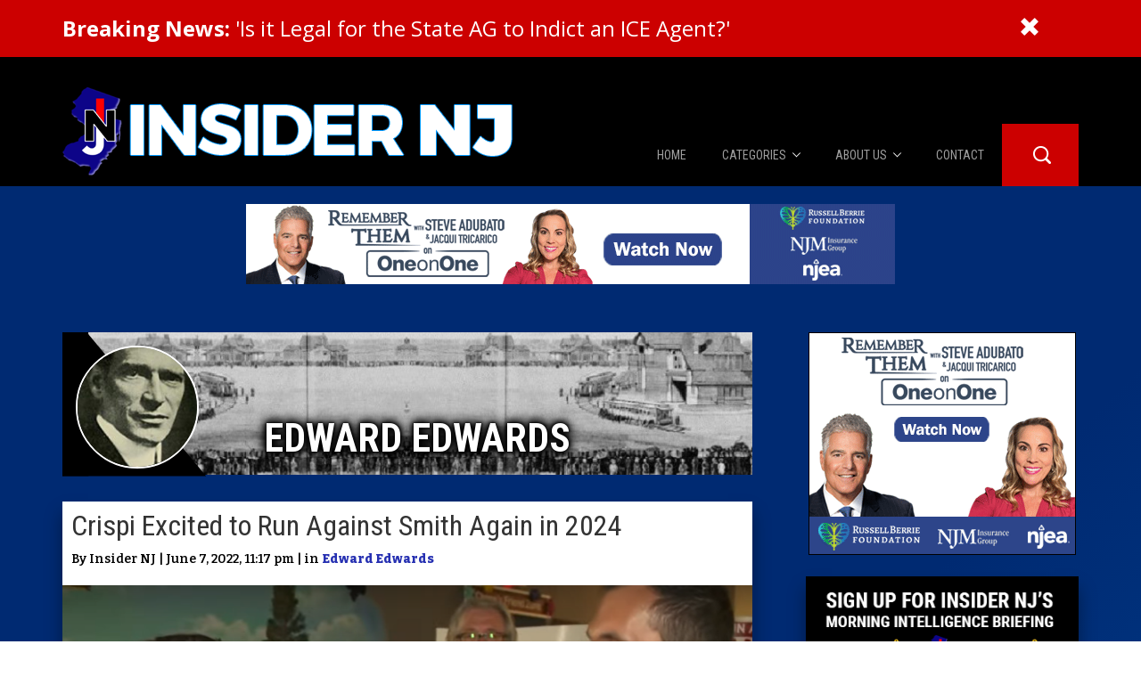

--- FILE ---
content_type: text/html; charset=UTF-8
request_url: https://www.insidernj.com/crispi-excited-run-against-smith-again-in-2024/
body_size: 14992
content:
<!DOCTYPE html>
<html lang="en-US">
<head>
    <meta charset="UTF-8">
    <meta http-equiv="X-UA-Compatible" content="IE=edge">
    <meta name="viewport" content="width=device-width, initial-scale=1">
    <!-- Google Tag Manager -->
    <script>(function(w,d,s,l,i){w[l]=w[l]||[];w[l].push({'gtm.start':
    new Date().getTime(),event:'gtm.js'});var f=d.getElementsByTagName(s)[0],
    j=d.createElement(s),dl=l!='dataLayer'?'&l='+l:'';j.async=true;j.src=
    'https://www.googletagmanager.com/gtm.js?id='+i+dl;f.parentNode.insertBefore(j,f);
    })(window,document,'script','dataLayer','GTM-57L62RH8');</script>
    <!-- End Google Tag Manager -->
    <meta name='robots' content='index, follow, max-image-preview:large, max-snippet:-1, max-video-preview:-1' />

	<!-- This site is optimized with the Yoast SEO plugin v18.2 - https://yoast.com/wordpress/plugins/seo/ -->
	<title>Crispi Excited to Run Against Smith Again in 2024 - Insider NJ</title>
	<link rel="canonical" href="https://www.insidernj.com/crispi-excited-run-against-smith-again-in-2024/" />
	<meta property="og:locale" content="en_US" />
	<meta property="og:type" content="article" />
	<meta property="og:title" content="Crispi Excited to Run Against Smith Again in 2024 - Insider NJ" />
	<meta property="og:description" content="Defeated America First candidate Mike Cripsi this evening told NJ Spotlight News that if he gets started earlier next time, he will beat incumbent U.S. Rep. Chris Smith (R-4). &#8220;We started a campaign from scratch,&#8221; Crispi told NJ Spotlight News. &#8220;He a million dollars, we had $100K. He got 50 we got 30. If we[...]" />
	<meta property="og:url" content="https://www.insidernj.com/crispi-excited-run-against-smith-again-in-2024/" />
	<meta property="og:site_name" content="Insider NJ" />
	<meta property="article:published_time" content="2022-06-08T03:17:35+00:00" />
	<meta property="og:image" content="https://www.insidernj.com/wp-content/uploads/2022/06/crispi.png" />
	<meta property="og:image:width" content="949" />
	<meta property="og:image:height" content="512" />
	<meta property="og:image:type" content="image/png" />
	<meta name="twitter:card" content="summary" />
	<meta name="twitter:label1" content="Written by" />
	<meta name="twitter:data1" content="Insider NJ" />
	<meta name="twitter:label2" content="Est. reading time" />
	<meta name="twitter:data2" content="1 minute" />
	<script type="application/ld+json" class="yoast-schema-graph">{"@context":"https://schema.org","@graph":[{"@type":"Organization","@id":"https://www.insidernj.com/#organization","name":"Insider NJ","url":"https://www.insidernj.com/","sameAs":[],"logo":{"@type":"ImageObject","@id":"https://www.insidernj.com/#logo","inLanguage":"en-US","url":"https://www.insidernj.com/wp-content/uploads/2017/03/INJ-LOGO.png","contentUrl":"https://www.insidernj.com/wp-content/uploads/2017/03/INJ-LOGO.png","width":460,"height":460,"caption":"Insider NJ"},"image":{"@id":"https://www.insidernj.com/#logo"}},{"@type":"WebSite","@id":"https://www.insidernj.com/#website","url":"https://www.insidernj.com/","name":"Insider NJ","description":"News for Political Insiders in New Jersey","publisher":{"@id":"https://www.insidernj.com/#organization"},"potentialAction":[{"@type":"SearchAction","target":{"@type":"EntryPoint","urlTemplate":"https://www.insidernj.com/?s={search_term_string}"},"query-input":"required name=search_term_string"}],"inLanguage":"en-US"},{"@type":"ImageObject","@id":"https://www.insidernj.com/crispi-excited-run-against-smith-again-in-2024/#primaryimage","inLanguage":"en-US","url":"https://www.insidernj.com/wp-content/uploads/2022/06/crispi.png","contentUrl":"https://www.insidernj.com/wp-content/uploads/2022/06/crispi.png","width":949,"height":512,"caption":"Crispi"},{"@type":"WebPage","@id":"https://www.insidernj.com/crispi-excited-run-against-smith-again-in-2024/#webpage","url":"https://www.insidernj.com/crispi-excited-run-against-smith-again-in-2024/","name":"Crispi Excited to Run Against Smith Again in 2024 - Insider NJ","isPartOf":{"@id":"https://www.insidernj.com/#website"},"primaryImageOfPage":{"@id":"https://www.insidernj.com/crispi-excited-run-against-smith-again-in-2024/#primaryimage"},"datePublished":"2022-06-08T03:17:35+00:00","dateModified":"2022-06-08T03:17:35+00:00","breadcrumb":{"@id":"https://www.insidernj.com/crispi-excited-run-against-smith-again-in-2024/#breadcrumb"},"inLanguage":"en-US","potentialAction":[{"@type":"ReadAction","target":["https://www.insidernj.com/crispi-excited-run-against-smith-again-in-2024/"]}]},{"@type":"BreadcrumbList","@id":"https://www.insidernj.com/crispi-excited-run-against-smith-again-in-2024/#breadcrumb","itemListElement":[{"@type":"ListItem","position":1,"name":"Home","item":"https://www.insidernj.com/"},{"@type":"ListItem","position":2,"name":"Crispi Excited to Run Against Smith Again in 2024"}]},{"@type":"Article","@id":"https://www.insidernj.com/crispi-excited-run-against-smith-again-in-2024/#article","isPartOf":{"@id":"https://www.insidernj.com/crispi-excited-run-against-smith-again-in-2024/#webpage"},"author":{"@id":"https://www.insidernj.com/#/schema/person/cc59a2a0965688193f8e72d985ba92e8"},"headline":"Crispi Excited to Run Against Smith Again in 2024","datePublished":"2022-06-08T03:17:35+00:00","dateModified":"2022-06-08T03:17:35+00:00","mainEntityOfPage":{"@id":"https://www.insidernj.com/crispi-excited-run-against-smith-again-in-2024/#webpage"},"wordCount":100,"commentCount":1,"publisher":{"@id":"https://www.insidernj.com/#organization"},"image":{"@id":"https://www.insidernj.com/crispi-excited-run-against-smith-again-in-2024/#primaryimage"},"thumbnailUrl":"https://www.insidernj.com/wp-content/uploads/2022/06/crispi.png","keywords":["Chris Smith","Mike Crispi"],"articleSection":["Edward Edwards"],"inLanguage":"en-US","potentialAction":[{"@type":"CommentAction","name":"Comment","target":["https://www.insidernj.com/crispi-excited-run-against-smith-again-in-2024/#respond"]}]},{"@type":"Person","@id":"https://www.insidernj.com/#/schema/person/cc59a2a0965688193f8e72d985ba92e8","name":"Insider NJ","image":{"@type":"ImageObject","@id":"https://www.insidernj.com/#personlogo","inLanguage":"en-US","url":"https://secure.gravatar.com/avatar/8eb1fffd42c1ac541976684c412f1cf3?s=96&d=mm&r=g","contentUrl":"https://secure.gravatar.com/avatar/8eb1fffd42c1ac541976684c412f1cf3?s=96&d=mm&r=g","caption":"Insider NJ"},"url":"https://www.insidernj.com/author/insideradmin/"}]}</script>
	<!-- / Yoast SEO plugin. -->


<link rel='dns-prefetch' href='//fonts.googleapis.com' />
<link rel='dns-prefetch' href='//s.w.org' />
<link rel='dns-prefetch' href='//m9m6e2w5.stackpathcdn.com' />
<link rel='dns-prefetch' href='//cdn.shareaholic.net' />
<link rel='dns-prefetch' href='//www.shareaholic.net' />
<link rel='dns-prefetch' href='//analytics.shareaholic.com' />
<link rel='dns-prefetch' href='//recs.shareaholic.com' />
<link rel='dns-prefetch' href='//partner.shareaholic.com' />
<!-- Shareaholic - https://www.shareaholic.com -->
<link rel='preload' href='//cdn.shareaholic.net/assets/pub/shareaholic.js' as='script'/>
<script data-no-minify='1' data-cfasync='false'>
_SHR_SETTINGS = {"endpoints":{"local_recs_url":"https:\/\/www.insidernj.com\/wp-admin\/admin-ajax.php?action=shareaholic_permalink_related","ajax_url":"https:\/\/www.insidernj.com\/wp-admin\/admin-ajax.php"},"site_id":"2892ad712f59bc10f0cb4a8109b187ab","url_components":{"year":"2022","monthnum":"06","day":"07","hour":"23","minute":"17","second":"35","post_id":"136081","postname":"crispi-excited-run-against-smith-again-in-2024","category":"edward-edwards"}};
</script>
<script data-no-minify='1' data-cfasync='false' src='//cdn.shareaholic.net/assets/pub/shareaholic.js' data-shr-siteid='2892ad712f59bc10f0cb4a8109b187ab' async ></script>

<!-- Shareaholic Content Tags -->
<meta name='shareaholic:site_name' content='Insider NJ' />
<meta name='shareaholic:language' content='en-US' />
<meta name='shareaholic:url' content='https://www.insidernj.com/crispi-excited-run-against-smith-again-in-2024/' />
<meta name='shareaholic:keywords' content='tag:chris smith, tag:mike crispi, tag:crispi, cat:edward edwards, type:post' />
<meta name='shareaholic:article_published_time' content='2022-06-07T23:17:35-04:00' />
<meta name='shareaholic:article_modified_time' content='2022-06-07T23:17:35-04:00' />
<meta name='shareaholic:shareable_page' content='true' />
<meta name='shareaholic:article_author_name' content='Insider NJ' />
<meta name='shareaholic:site_id' content='2892ad712f59bc10f0cb4a8109b187ab' />
<meta name='shareaholic:wp_version' content='9.7.3' />
<meta name='shareaholic:image' content='https://www.insidernj.com/wp-content/uploads/2022/06/crispi-640x345.png' />
<!-- Shareaholic Content Tags End -->
<script type="text/javascript">
window._wpemojiSettings = {"baseUrl":"https:\/\/s.w.org\/images\/core\/emoji\/13.1.0\/72x72\/","ext":".png","svgUrl":"https:\/\/s.w.org\/images\/core\/emoji\/13.1.0\/svg\/","svgExt":".svg","source":{"concatemoji":"https:\/\/www.insidernj.com\/wp-includes\/js\/wp-emoji-release.min.js?ver=5.9.12"}};
/*! This file is auto-generated */
!function(e,a,t){var n,r,o,i=a.createElement("canvas"),p=i.getContext&&i.getContext("2d");function s(e,t){var a=String.fromCharCode;p.clearRect(0,0,i.width,i.height),p.fillText(a.apply(this,e),0,0);e=i.toDataURL();return p.clearRect(0,0,i.width,i.height),p.fillText(a.apply(this,t),0,0),e===i.toDataURL()}function c(e){var t=a.createElement("script");t.src=e,t.defer=t.type="text/javascript",a.getElementsByTagName("head")[0].appendChild(t)}for(o=Array("flag","emoji"),t.supports={everything:!0,everythingExceptFlag:!0},r=0;r<o.length;r++)t.supports[o[r]]=function(e){if(!p||!p.fillText)return!1;switch(p.textBaseline="top",p.font="600 32px Arial",e){case"flag":return s([127987,65039,8205,9895,65039],[127987,65039,8203,9895,65039])?!1:!s([55356,56826,55356,56819],[55356,56826,8203,55356,56819])&&!s([55356,57332,56128,56423,56128,56418,56128,56421,56128,56430,56128,56423,56128,56447],[55356,57332,8203,56128,56423,8203,56128,56418,8203,56128,56421,8203,56128,56430,8203,56128,56423,8203,56128,56447]);case"emoji":return!s([10084,65039,8205,55357,56613],[10084,65039,8203,55357,56613])}return!1}(o[r]),t.supports.everything=t.supports.everything&&t.supports[o[r]],"flag"!==o[r]&&(t.supports.everythingExceptFlag=t.supports.everythingExceptFlag&&t.supports[o[r]]);t.supports.everythingExceptFlag=t.supports.everythingExceptFlag&&!t.supports.flag,t.DOMReady=!1,t.readyCallback=function(){t.DOMReady=!0},t.supports.everything||(n=function(){t.readyCallback()},a.addEventListener?(a.addEventListener("DOMContentLoaded",n,!1),e.addEventListener("load",n,!1)):(e.attachEvent("onload",n),a.attachEvent("onreadystatechange",function(){"complete"===a.readyState&&t.readyCallback()})),(n=t.source||{}).concatemoji?c(n.concatemoji):n.wpemoji&&n.twemoji&&(c(n.twemoji),c(n.wpemoji)))}(window,document,window._wpemojiSettings);
</script>
<style type="text/css">
img.wp-smiley,
img.emoji {
	display: inline !important;
	border: none !important;
	box-shadow: none !important;
	height: 1em !important;
	width: 1em !important;
	margin: 0 0.07em !important;
	vertical-align: -0.1em !important;
	background: none !important;
	padding: 0 !important;
}
</style>
	<style id='global-styles-inline-css' type='text/css'>
body{--wp--preset--color--black: #000000;--wp--preset--color--cyan-bluish-gray: #abb8c3;--wp--preset--color--white: #ffffff;--wp--preset--color--pale-pink: #f78da7;--wp--preset--color--vivid-red: #cf2e2e;--wp--preset--color--luminous-vivid-orange: #ff6900;--wp--preset--color--luminous-vivid-amber: #fcb900;--wp--preset--color--light-green-cyan: #7bdcb5;--wp--preset--color--vivid-green-cyan: #00d084;--wp--preset--color--pale-cyan-blue: #8ed1fc;--wp--preset--color--vivid-cyan-blue: #0693e3;--wp--preset--color--vivid-purple: #9b51e0;--wp--preset--gradient--vivid-cyan-blue-to-vivid-purple: linear-gradient(135deg,rgba(6,147,227,1) 0%,rgb(155,81,224) 100%);--wp--preset--gradient--light-green-cyan-to-vivid-green-cyan: linear-gradient(135deg,rgb(122,220,180) 0%,rgb(0,208,130) 100%);--wp--preset--gradient--luminous-vivid-amber-to-luminous-vivid-orange: linear-gradient(135deg,rgba(252,185,0,1) 0%,rgba(255,105,0,1) 100%);--wp--preset--gradient--luminous-vivid-orange-to-vivid-red: linear-gradient(135deg,rgba(255,105,0,1) 0%,rgb(207,46,46) 100%);--wp--preset--gradient--very-light-gray-to-cyan-bluish-gray: linear-gradient(135deg,rgb(238,238,238) 0%,rgb(169,184,195) 100%);--wp--preset--gradient--cool-to-warm-spectrum: linear-gradient(135deg,rgb(74,234,220) 0%,rgb(151,120,209) 20%,rgb(207,42,186) 40%,rgb(238,44,130) 60%,rgb(251,105,98) 80%,rgb(254,248,76) 100%);--wp--preset--gradient--blush-light-purple: linear-gradient(135deg,rgb(255,206,236) 0%,rgb(152,150,240) 100%);--wp--preset--gradient--blush-bordeaux: linear-gradient(135deg,rgb(254,205,165) 0%,rgb(254,45,45) 50%,rgb(107,0,62) 100%);--wp--preset--gradient--luminous-dusk: linear-gradient(135deg,rgb(255,203,112) 0%,rgb(199,81,192) 50%,rgb(65,88,208) 100%);--wp--preset--gradient--pale-ocean: linear-gradient(135deg,rgb(255,245,203) 0%,rgb(182,227,212) 50%,rgb(51,167,181) 100%);--wp--preset--gradient--electric-grass: linear-gradient(135deg,rgb(202,248,128) 0%,rgb(113,206,126) 100%);--wp--preset--gradient--midnight: linear-gradient(135deg,rgb(2,3,129) 0%,rgb(40,116,252) 100%);--wp--preset--duotone--dark-grayscale: url('#wp-duotone-dark-grayscale');--wp--preset--duotone--grayscale: url('#wp-duotone-grayscale');--wp--preset--duotone--purple-yellow: url('#wp-duotone-purple-yellow');--wp--preset--duotone--blue-red: url('#wp-duotone-blue-red');--wp--preset--duotone--midnight: url('#wp-duotone-midnight');--wp--preset--duotone--magenta-yellow: url('#wp-duotone-magenta-yellow');--wp--preset--duotone--purple-green: url('#wp-duotone-purple-green');--wp--preset--duotone--blue-orange: url('#wp-duotone-blue-orange');--wp--preset--font-size--small: 13px;--wp--preset--font-size--medium: 20px;--wp--preset--font-size--large: 36px;--wp--preset--font-size--x-large: 42px;}.has-black-color{color: var(--wp--preset--color--black) !important;}.has-cyan-bluish-gray-color{color: var(--wp--preset--color--cyan-bluish-gray) !important;}.has-white-color{color: var(--wp--preset--color--white) !important;}.has-pale-pink-color{color: var(--wp--preset--color--pale-pink) !important;}.has-vivid-red-color{color: var(--wp--preset--color--vivid-red) !important;}.has-luminous-vivid-orange-color{color: var(--wp--preset--color--luminous-vivid-orange) !important;}.has-luminous-vivid-amber-color{color: var(--wp--preset--color--luminous-vivid-amber) !important;}.has-light-green-cyan-color{color: var(--wp--preset--color--light-green-cyan) !important;}.has-vivid-green-cyan-color{color: var(--wp--preset--color--vivid-green-cyan) !important;}.has-pale-cyan-blue-color{color: var(--wp--preset--color--pale-cyan-blue) !important;}.has-vivid-cyan-blue-color{color: var(--wp--preset--color--vivid-cyan-blue) !important;}.has-vivid-purple-color{color: var(--wp--preset--color--vivid-purple) !important;}.has-black-background-color{background-color: var(--wp--preset--color--black) !important;}.has-cyan-bluish-gray-background-color{background-color: var(--wp--preset--color--cyan-bluish-gray) !important;}.has-white-background-color{background-color: var(--wp--preset--color--white) !important;}.has-pale-pink-background-color{background-color: var(--wp--preset--color--pale-pink) !important;}.has-vivid-red-background-color{background-color: var(--wp--preset--color--vivid-red) !important;}.has-luminous-vivid-orange-background-color{background-color: var(--wp--preset--color--luminous-vivid-orange) !important;}.has-luminous-vivid-amber-background-color{background-color: var(--wp--preset--color--luminous-vivid-amber) !important;}.has-light-green-cyan-background-color{background-color: var(--wp--preset--color--light-green-cyan) !important;}.has-vivid-green-cyan-background-color{background-color: var(--wp--preset--color--vivid-green-cyan) !important;}.has-pale-cyan-blue-background-color{background-color: var(--wp--preset--color--pale-cyan-blue) !important;}.has-vivid-cyan-blue-background-color{background-color: var(--wp--preset--color--vivid-cyan-blue) !important;}.has-vivid-purple-background-color{background-color: var(--wp--preset--color--vivid-purple) !important;}.has-black-border-color{border-color: var(--wp--preset--color--black) !important;}.has-cyan-bluish-gray-border-color{border-color: var(--wp--preset--color--cyan-bluish-gray) !important;}.has-white-border-color{border-color: var(--wp--preset--color--white) !important;}.has-pale-pink-border-color{border-color: var(--wp--preset--color--pale-pink) !important;}.has-vivid-red-border-color{border-color: var(--wp--preset--color--vivid-red) !important;}.has-luminous-vivid-orange-border-color{border-color: var(--wp--preset--color--luminous-vivid-orange) !important;}.has-luminous-vivid-amber-border-color{border-color: var(--wp--preset--color--luminous-vivid-amber) !important;}.has-light-green-cyan-border-color{border-color: var(--wp--preset--color--light-green-cyan) !important;}.has-vivid-green-cyan-border-color{border-color: var(--wp--preset--color--vivid-green-cyan) !important;}.has-pale-cyan-blue-border-color{border-color: var(--wp--preset--color--pale-cyan-blue) !important;}.has-vivid-cyan-blue-border-color{border-color: var(--wp--preset--color--vivid-cyan-blue) !important;}.has-vivid-purple-border-color{border-color: var(--wp--preset--color--vivid-purple) !important;}.has-vivid-cyan-blue-to-vivid-purple-gradient-background{background: var(--wp--preset--gradient--vivid-cyan-blue-to-vivid-purple) !important;}.has-light-green-cyan-to-vivid-green-cyan-gradient-background{background: var(--wp--preset--gradient--light-green-cyan-to-vivid-green-cyan) !important;}.has-luminous-vivid-amber-to-luminous-vivid-orange-gradient-background{background: var(--wp--preset--gradient--luminous-vivid-amber-to-luminous-vivid-orange) !important;}.has-luminous-vivid-orange-to-vivid-red-gradient-background{background: var(--wp--preset--gradient--luminous-vivid-orange-to-vivid-red) !important;}.has-very-light-gray-to-cyan-bluish-gray-gradient-background{background: var(--wp--preset--gradient--very-light-gray-to-cyan-bluish-gray) !important;}.has-cool-to-warm-spectrum-gradient-background{background: var(--wp--preset--gradient--cool-to-warm-spectrum) !important;}.has-blush-light-purple-gradient-background{background: var(--wp--preset--gradient--blush-light-purple) !important;}.has-blush-bordeaux-gradient-background{background: var(--wp--preset--gradient--blush-bordeaux) !important;}.has-luminous-dusk-gradient-background{background: var(--wp--preset--gradient--luminous-dusk) !important;}.has-pale-ocean-gradient-background{background: var(--wp--preset--gradient--pale-ocean) !important;}.has-electric-grass-gradient-background{background: var(--wp--preset--gradient--electric-grass) !important;}.has-midnight-gradient-background{background: var(--wp--preset--gradient--midnight) !important;}.has-small-font-size{font-size: var(--wp--preset--font-size--small) !important;}.has-medium-font-size{font-size: var(--wp--preset--font-size--medium) !important;}.has-large-font-size{font-size: var(--wp--preset--font-size--large) !important;}.has-x-large-font-size{font-size: var(--wp--preset--font-size--x-large) !important;}
</style>
<link rel='stylesheet' id='ctct_form_styles-css'  href='https://www.insidernj.com/wp-content/plugins/constant-contact-forms/assets/css/style.css?ver=1.3.1' type='text/css' media='all' />
<link rel='stylesheet' id='contact-form-7-css'  href='https://www.insidernj.com/wp-content/plugins/contact-form-7/includes/css/styles.css?ver=5.5.5' type='text/css' media='all' />
<link rel='stylesheet' id='sfbap1_socialfeed_style-css'  href='https://www.insidernj.com/wp-content/plugins/social-feed-by-arrowplugins-premium-1.0/includes/../bower_components/social-feed/css/jquery.socialfeed.css?ver=1.0.0' type='text/css' media='all' />
<link rel='stylesheet' id='wp-pagenavi-css'  href='https://www.insidernj.com/wp-content/plugins/wp-pagenavi/pagenavi-css.css?ver=2.70' type='text/css' media='all' />
<link rel='stylesheet' id='wordpress-popular-posts-css-css'  href='https://www.insidernj.com/wp-content/plugins/wordpress-popular-posts/assets/css/wpp.css?ver=5.5.1' type='text/css' media='all' />
<link rel='stylesheet' id='open-sans-css'  href='https://fonts.googleapis.com/css?family=Open+Sans%3A400%2C700%2C300%2C900%2C600%2C400italic%2C700italic%2C300italic&#038;ver=5.9.12' type='text/css' media='all' />
<link rel='stylesheet' id='bootstrap-css-css'  href='https://www.insidernj.com/wp-content/themes/insidernj_v2/css/bootstrap.min.css?ver=5.9.12' type='text/css' media='all' />
<link rel='stylesheet' id='parent-style-css'  href='https://www.insidernj.com/wp-content/themes/insidernj_v2/style.css?ver=5.9.12' type='text/css' media='all' />
<link rel='stylesheet' id='child-style-css'  href='https://www.insidernj.com/wp-content/themes/insidernj_v2/style.css?ver=12212021_2' type='text/css' media='all' />
<link rel='stylesheet' id='child-scss-css'  href='https://www.insidernj.com/wp-content/themes/insidernj_v2/css/main.css?ver=12212021_2' type='text/css' media='all' />
<script type='text/javascript' src='https://www.insidernj.com/wp-includes/js/jquery/jquery.min.js?ver=3.6.0' id='jquery-core-js'></script>
<script type='text/javascript' src='https://www.insidernj.com/wp-includes/js/jquery/jquery-migrate.min.js?ver=3.3.2' id='jquery-migrate-js'></script>
<script type='text/javascript' src='https://www.insidernj.com/wp-content/plugins/bubble-links/bubble-links-render.js?ver=5.9.12' id='bubble-script-js'></script>
<script type='text/javascript' src='https://www.insidernj.com/wp-content/plugins/social-feed-by-arrowplugins-premium-1.0/includes/../bower_components/codebird-js/codebird.js?ver=5.9.12' id='sfbap1_codebird-js'></script>
<script type='text/javascript' src='https://www.insidernj.com/wp-content/plugins/social-feed-by-arrowplugins-premium-1.0/includes/../bower_components/doT/doT.min.js?ver=5.9.12' id='sfbap1_doT-js'></script>
<script type='text/javascript' src='https://www.insidernj.com/wp-content/plugins/social-feed-by-arrowplugins-premium-1.0/includes/../bower_components/moment/min/moment.min.js?ver=5.9.12' id='sfbap1_moment-js'></script>
<script type='text/javascript' src='https://www.insidernj.com/wp-content/plugins/social-feed-by-arrowplugins-premium-1.0/includes/../bower_components/moment/locale/fr.js?ver=5.9.12' id='sfbap1_fr-js'></script>
<script type='text/javascript' src='https://www.insidernj.com/wp-content/plugins/social-feed-by-arrowplugins-premium-1.0/includes/../bower_components/social-feed/js/jquery.socialfeed.js?ver=5.9.12' id='sfbap1_socialfeed-js'></script>
<script type='text/javascript' src='https://www.insidernj.com/wp-content/plugins/social-feed-by-arrowplugins-premium-1.0/includes/../bower_components/moment/locale/en-ca.js?ver=5.9.12' id='sfbap1_en-js'></script>
<script type='text/javascript' src='https://www.insidernj.com/wp-content/plugins/social-feed-by-arrowplugins-premium-1.0/includes/../bower_components/moment/locale/ar.js?ver=5.9.12' id='sfbap1_ar-js'></script>
<script type='text/javascript' src='https://www.insidernj.com/wp-content/plugins/social-feed-by-arrowplugins-premium-1.0/includes/../bower_components/moment/locale/bn.js?ver=5.9.12' id='sfbap1_bn-js'></script>
<script type='text/javascript' src='https://www.insidernj.com/wp-content/plugins/social-feed-by-arrowplugins-premium-1.0/includes/../bower_components/moment/locale/cs.js?ver=5.9.12' id='sfbap1-cs-js'></script>
<script type='text/javascript' src='https://www.insidernj.com/wp-content/plugins/social-feed-by-arrowplugins-premium-1.0/includes/../bower_components/moment/locale/da.js?ver=5.9.12' id='sfbap1-da-js'></script>
<script type='text/javascript' src='https://www.insidernj.com/wp-content/plugins/social-feed-by-arrowplugins-premium-1.0/includes/../bower_components/moment/locale/nl.js?ver=5.9.12' id='sfbap1-nl-js'></script>
<script type='text/javascript' src='https://www.insidernj.com/wp-content/plugins/social-feed-by-arrowplugins-premium-1.0/includes/../bower_components/moment/locale/fr.js?ver=5.9.12' id='sfbap1-fr-js'></script>
<script type='text/javascript' src='https://www.insidernj.com/wp-content/plugins/social-feed-by-arrowplugins-premium-1.0/includes/../bower_components/moment/locale/de.js?ver=5.9.12' id='sfbap1-de-js'></script>
<script type='text/javascript' src='https://www.insidernj.com/wp-content/plugins/social-feed-by-arrowplugins-premium-1.0/includes/../bower_components/moment/locale/it.js?ver=5.9.12' id='sfbap1-it-js'></script>
<script type='text/javascript' src='https://www.insidernj.com/wp-content/plugins/social-feed-by-arrowplugins-premium-1.0/includes/../bower_components/moment/locale/ja.js?ver=5.9.12' id='sfbap1-ja-js'></script>
<script type='text/javascript' src='https://www.insidernj.com/wp-content/plugins/social-feed-by-arrowplugins-premium-1.0/includes/../bower_components/moment/locale/ko.js?ver=5.9.12' id='sfbap1-ko-js'></script>
<script type='text/javascript' src='https://www.insidernj.com/wp-content/plugins/social-feed-by-arrowplugins-premium-1.0/includes/../bower_components/moment/locale/pt.js?ver=5.9.12' id='sfbap1-pt-js'></script>
<script type='text/javascript' src='https://www.insidernj.com/wp-content/plugins/social-feed-by-arrowplugins-premium-1.0/includes/../bower_components/moment/locale/ru.js?ver=5.9.12' id='sfbap1-ru-js'></script>
<script type='text/javascript' src='https://www.insidernj.com/wp-content/plugins/social-feed-by-arrowplugins-premium-1.0/includes/../bower_components/moment/locale/es.js?ver=5.9.12' id='sfbap1-es-js'></script>
<script type='text/javascript' src='https://www.insidernj.com/wp-content/plugins/social-feed-by-arrowplugins-premium-1.0/includes/../bower_components/moment/locale/tr.js?ver=5.9.12' id='sfbap1-tr-js'></script>
<script type='text/javascript' src='https://www.insidernj.com/wp-content/plugins/social-feed-by-arrowplugins-premium-1.0/includes/../bower_components/moment/locale/uk.js?ver=5.9.12' id='sfbap1-uk-js'></script>
<script type='application/json' id='wpp-json'>
{"sampling_active":0,"sampling_rate":100,"ajax_url":"https:\/\/www.insidernj.com\/wp-json\/wordpress-popular-posts\/v1\/popular-posts","api_url":"https:\/\/www.insidernj.com\/wp-json\/wordpress-popular-posts","ID":136081,"token":"d9d708cb57","lang":0,"debug":0}
</script>
<script type='text/javascript' src='https://www.insidernj.com/wp-content/plugins/wordpress-popular-posts/assets/js/wpp.min.js?ver=5.5.1' id='wpp-js-js'></script>
<script type='text/javascript' src='https://www.insidernj.com/wp-content/themes/insidernj_v2/js/vendor/bootstrap.min.js' id='bootstrap-js'></script>
<script type='text/javascript' src='https://www.insidernj.com/wp-content/themes/insidernj_v2/js/frontend.js?v=22' id='frontendScript-js'></script>
<script type='text/javascript' id='child-functions-js-extra'>
/* <![CDATA[ */
var ajaxObj = {"subscribeTime":"720"};
/* ]]> */
</script>
<script type='text/javascript' src='https://www.insidernj.com/wp-content/themes/insidernj_v2/js/functions.js?ver=12212021_2' id='child-functions-js'></script>
<script type='text/javascript' src='https://www.insidernj.com/wp-content/themes/insidernj_v2/js/jquery.cookie.js?ver=5.9.12' id='child-cookies-js'></script>
<script>var bubbleAutoData = [];</script>            <style id="wpp-loading-animation-styles">@-webkit-keyframes bgslide{from{background-position-x:0}to{background-position-x:-200%}}@keyframes bgslide{from{background-position-x:0}to{background-position-x:-200%}}.wpp-widget-placeholder,.wpp-widget-block-placeholder{margin:0 auto;width:60px;height:3px;background:#dd3737;background:linear-gradient(90deg,#dd3737 0%,#571313 10%,#dd3737 100%);background-size:200% auto;border-radius:3px;-webkit-animation:bgslide 1s infinite linear;animation:bgslide 1s infinite linear}</style>
            <link rel="shortcut icon" href="https://www.insidernj.com/wp-content/themes/insidernj_v2/favicon.png" type="image/png" />
<script type="text/javascript">
var ajaxurl = 'https://www.insidernj.com/wp-admin/admin-ajax.php',
    template_dir_uri = 'https://www.insidernj.com/wp-content/themes/insidernj_v2';
</script>
	<style>
	@import url('https://fonts.googleapis.com/css?family=Roboto+Condensed:300,400,700|Bitter:600,800');

		
			.box.feature .header, .box .header, .main .feature .inside .link, .main .box .inside .link, .navbar-nav>li, .sidebar .box .inside .link, .footer-nav-cn>ul, .page-header h1, .single-box header h1, .web-posts, .home-podcast, .footer-featured-videos, .podcast-category-list{
			font-family:'Roboto Condensed', sans-serif;
		}
		
			.main .feature .inside, .box, .post-meta span.meta, .post-meta span.meta, .sml_subscribe .prepend, .single-box .content, .web-posts, .home-podcast, .footer-featured-videos, .podcast-category-list{
			font-family:'Bitter', sans-serif;
		}
		</style>
	<link rel="icon" href="https://www.insidernj.com/wp-content/uploads/2017/02/cropped-INJ-LOGO-32x32.png" sizes="32x32" />
<link rel="icon" href="https://www.insidernj.com/wp-content/uploads/2017/02/cropped-INJ-LOGO-192x192.png" sizes="192x192" />
<link rel="apple-touch-icon" href="https://www.insidernj.com/wp-content/uploads/2017/02/cropped-INJ-LOGO-180x180.png" />
<meta name="msapplication-TileImage" content="https://www.insidernj.com/wp-content/uploads/2017/02/cropped-INJ-LOGO-270x270.png" />
</head>
<body class="post-template-default single single-post postid-136081 single-format-standard ctct-insidernj_v2 crispi-excited-run-against-smith-again-in-2024">
<script defer src="https://www.gstatic.com/firebasejs/8.10.1/firebase-app.js"></script>
<script defer src="https://www.gstatic.com/firebasejs/8.10.1/firebase-auth.js"></script>
<script defer src="https://www.gstatic.com/firebasejs/8.10.1/firebase-firestore.js"></script>
<script src="https://cdnjs.cloudflare.com/ajax/libs/axios/1.2.1/axios.min.js"></script>
<script src="https://www.insidernj.com/wp-content/themes/insidernj_v2/js/advertLoader.js" async defer></script>

	<div class="breaking-news" id="breakingNews">
		<div class="container">
			<div class="row">
				<div class="col-xs-10 col-sm-11">
					<a href="https://www.insidernj.com/is-it-legal-for-the-state-ag-to-indict-an-ice-agent"><strong>Breaking News:</strong> 'Is it Legal for the State AG to Indict an ICE Agent?'</a>
				</div>
				<div class="col-xs-1">
					<a href="javascript://" id="hideBreakingNews"><i class="glyphicon glyphicon-remove"></i></a>
				</div>
			</div>
		</div>
	</div>
	<div class="header-wrap">
    <div class="container">
    <div class="site-header">
  <div class="row">
    <div class="row-sm-height">
      <div class="brand col-sm-4 col-md-6 col-sm-height">
        <a href="https://www.insidernj.com">
          <img
            class="img-responsive mb-1"
            src="https://www.insidernj.com/wp-content/themes/insidernj_v2/img/brand.png"
          />
        </a>
      </div>
      <div class="menu col-sm-8 col-md-6 col-sm-height col-sm-bottom">
        <nav class="navbar navbar-inverse">
          <!-- Brand and toggle get grouped for better mobile display -->
          <div class="navbar-header">
            <span class="navbar-brand">
              <a href="https://www.insidernj.com">
                <img
                  class="img-responsive"
                  src="https://www.insidernj.com/wp-content/themes/insidernj_v2/img/brand-xs.png"
                />
              </a>
            </span>
            <button
              type="button"
              class="navbar-toggle collapsed"
              data-toggle="collapse"
              data-target="#navbar-main"
              aria-expanded="false"
            >
              <span class="icon-bar"></span>
              <span class="icon-bar"></span>
              <span class="icon-bar"></span>
            </button>
          </div>
          <!-- Collect the nav links, forms, and other content for toggling -->
          <div class="collapse navbar-collapse" id="navbar-main">
            <div class="navbar-form-wrap">
              <form
                action="https://www.insidernj.com"
                class="navbar-form navbar-form-collapsed"
              >
                <button type="submit" class="btn-submit">
                  <span class="search-icon"></span>
                </button>
                <button type="button" class="btn-close">
                  <i class="glyphicon glyphicon-remove"></i>
                </button>
                <div class="form-group">
                  <input
                    type="text"
                    name="s"
                    class="form-control"
                    placeholder="Help me find..."
                  />
                </div>
              </form>
            </div>
            <ul id="menu-main-menu" class="nav navbar-nav navbar-right"><li id="menu-item-9" class="home menu-item menu-item-type-custom menu-item-object-custom menu-item-home menu-item-9"><a title="Home" href="http://www.insidernj.com/"><span>Home</span></a></li>
<li id="menu-item-10" class="menu-item menu-item-type-custom menu-item-object-custom menu-item-has-children menu-item-10 dropdown"><a title="Categories" href="#" data-toggle="dropdown" class="dropdown-toggle" aria-haspopup="true"><span>Categories</span> <span class="caret"></span></a>
<ul role="menu" class=" dropdown-menu">
	<li id="menu-item-11" class="menu-item menu-item-type-taxonomy menu-item-object-category menu-item-11"><a title="News" href="https://www.insidernj.com/category/news/"><span>News</span></a></li>
	<li id="menu-item-113" class="menu-item menu-item-type-taxonomy menu-item-object-category menu-item-113"><a title="The Diner Booth" href="https://www.insidernj.com/category/the-diner-booth/"><span>The Diner Booth</span></a></li>
	<li id="menu-item-12" class="menu-item menu-item-type-taxonomy menu-item-object-category current-post-ancestor current-menu-parent current-post-parent menu-item-12"><a title="Edward Edwards" href="https://www.insidernj.com/category/edward-edwards/"><span>Edward Edwards</span></a></li>
	<li id="menu-item-14" class="menu-item menu-item-type-taxonomy menu-item-object-category menu-item-14"><a title="City Confidential" href="https://www.insidernj.com/category/city-confidential/"><span>City Confidential</span></a></li>
	<li id="menu-item-114" class="menu-item menu-item-type-taxonomy menu-item-object-category menu-item-114"><a title="Caucus Room" href="https://www.insidernj.com/category/caucus-room/"><span>Caucus Room</span></a></li>
	<li id="menu-item-13" class="menu-item menu-item-type-taxonomy menu-item-object-category menu-item-13"><a title="Columnist" href="https://www.insidernj.com/category/columnist/"><span>Columnist</span></a></li>
	<li id="menu-item-12018" class="menu-item menu-item-type-post_type menu-item-object-page menu-item-12018"><a title="Latest News" href="https://www.insidernj.com/latest-news/"><span>Latest News</span></a></li>
	<li id="menu-item-19158" class="menu-item menu-item-type-post_type menu-item-object-page menu-item-19158"><a title="Insider 100 Publications" href="https://www.insidernj.com/insider-100-publications/"><span>Insider 100 Publications</span></a></li>
	<li id="menu-item-19379" class="menu-item menu-item-type-post_type menu-item-object-page menu-item-19379"><a title="Podcasts" href="https://www.insidernj.com/podcasts/"><span>Podcasts</span></a></li>
</ul>
</li>
<li id="menu-item-8" class="menu-item menu-item-type-post_type menu-item-object-page current-post-parent menu-item-has-children menu-item-8 dropdown"><a title="About Us" href="#" data-toggle="dropdown" class="dropdown-toggle" aria-haspopup="true"><span>About Us</span> <span class="caret"></span></a>
<ul role="menu" class=" dropdown-menu">
	<li id="menu-item-3046" class="menu-item menu-item-type-post_type menu-item-object-page current-post-parent menu-item-3046"><a title="About Us" href="https://www.insidernj.com/about-us/"><span>About Us</span></a></li>
	<li id="menu-item-3021" class="menu-item menu-item-type-post_type menu-item-object-page menu-item-3021"><a title="Advertise" href="https://www.insidernj.com/advertise/"><span>Advertise</span></a></li>
</ul>
</li>
<li id="menu-item-7" class="menu-item menu-item-type-post_type menu-item-object-page menu-item-7"><a title="Contact" href="https://www.insidernj.com/contact/"><span>Contact</span></a></li>
</ul>
          </div>
        </nav>
      </div>
    </div>
  </div>
</div>
 
</div>
<div class="main-wrap">
    <div class="container">
        <div class="ad-container">
            <div class="ad-container" data-adrotate-id="1" data-adrotate-width="728" data-adrotate-height="90" id="adrotateContainer"></div>        </div>
<div class="row">
    <div class="category-header-spacer">&nbsp;</div>
    <div class="main">
        <header class="page-header category">
            <div class="triangle-bg"></div>
            <div class="category-wrapper" style="background-image:url('https://www.insidernj.com/wp-content/uploads/2018/03/garfield-landing-page-pic-2.jpg')">
                <img width="150" height="150" src="https://www.insidernj.com/wp-content/uploads/2017/02/edward-150x150.jpg" class="attachment-thumbnail size-thumbnail" alt="" loading="lazy" srcset="https://www.insidernj.com/wp-content/uploads/2017/02/edward-150x150.jpg 150w, https://www.insidernj.com/wp-content/uploads/2017/02/edward.jpg 200w" sizes="(max-width: 150px) 100vw, 150px" />                <h1>Edward Edwards</h1>
            </div>
        </header>

        <section class="box">
            <div class="inside">
                <article class="single-box post-post">
  <header>
    <h1>Crispi Excited to Run Against Smith Again in 2024</h1>
    <div class="post-meta">
      <span class="meta">
         By Insider NJ |
         June 7, 2022, 11:17 pm | in
        <a href="https://www.insidernj.com/category/edward-edwards"
          >Edward Edwards</a
        >
      </span>
    </div>
  </header>

     <div class="thumbnail-cn"><img width="949" height="512" src="https://www.insidernj.com/wp-content/uploads/2022/06/crispi.png" class="attachment-large size-large wp-post-image" alt="" loading="lazy" srcset="https://www.insidernj.com/wp-content/uploads/2022/06/crispi.png 949w, https://www.insidernj.com/wp-content/uploads/2022/06/crispi-300x162.png 300w, https://www.insidernj.com/wp-content/uploads/2022/06/crispi-768x414.png 768w, https://www.insidernj.com/wp-content/uploads/2022/06/crispi-640x345.png 640w, https://www.insidernj.com/wp-content/uploads/2022/06/crispi-686x370.png 686w" sizes="(max-width: 949px) 100vw, 949px" /></div>
  
  <div class="content"><p>Defeated America First candidate Mike Cripsi this evening told NJ Spotlight News that if he gets started earlier next time, he will beat incumbent U.S. Rep. Chris Smith (R-4).</p>
<p>"We started a campaign from scratch," Crispi told NJ Spotlight News. "He a million dollars, we had $100K. He got 50 we got 30. If we run against him in two years, he's done. He's absolutely done. ...His comments showed legitimate fear. We caught a lot of momentum at the end.</p>
<p>"If we get started earlier next time, we're going to win," Crispi added.</p>
</div>

   <div class="post-tag-list">
  <strong>Article Tags:</strong>
  <ul>
        <li>
      <a href="https://www.insidernj.com/tag/chris-smith"> Chris Smith </a>
    </li>
        <li>
      <a href="https://www.insidernj.com/tag/mike-crispi"> Mike Crispi </a>
    </li>
      </ul>
  <p>
    <strong
      ><a href="https://www.insidernj.com/insidernj-tags-index/">Click here</a></strong
    >
    for the full Insider Index
  </p>
</div>
 </article>
                <div style='display:none;' class='shareaholic-canvas' data-app='share_buttons' data-title='Crispi Excited to Run Against Smith Again in 2024' data-link='https://www.insidernj.com/crispi-excited-run-against-smith-again-in-2024/' data-app-id-name='post_below_content'></div>                <div id="visitCounter"></div>
                <div class="footer"></div>
                <div class="disqus-cn">
                <div id="disqus_thread"></div>
                    <script>
                         (function() { // DON'T EDIT BELOW THIS LINE
                            var d = document, s = d.createElement('script');
                            s.src = 'https://www-insidernj-com.disqus.com/embed.js';
                            s.setAttribute('data-timestamp', +new Date());
                            (d.head || d.body).appendChild(s);
                        })();
                    </script>
                    <noscript>Please enable JavaScript to view the <a href="https://disqus.com/?ref_noscript">comments powered by Disqus.</a></noscript>

                    
<h3 id="comments">
    Previous comments for: Crispi Excited to Run Against Smith Again in 2024	
</h3>
<ol class="commentlist">
            <li id="comment-17491" class="comment even thread-even depth-1">
            <article id="div-comment-17491" class="comment-body">
                <footer class="comment-meta">
                    <div class="comment-author vcard">
                        <img alt="" src="http://0.gravatar.com/avatar/c04d44027f39a3f6c4ca516327753f0c?s=32&amp;d=mm&amp;r=g" srcset="http://0.gravatar.com/avatar/c04d44027f39a3f6c4ca516327753f0c?s=64&amp;d=mm&amp;r=g 2x" class="avatar avatar-32 photo" height="32" width="32" loading="lazy" decoding="async"><b class="fn">Michael F Schnackenberg</b> <span class="says">says:</span>					</div><!-- .comment-author -->

                    <div class="comment-metadata">
                        <time datetime="2024-11-19T11:47:23-05:00"></time></a> 
                    </div>

                </footer>

                <div class="comment-content">
                    <p>The definition of insanity clearly applies to this doofus.</p>
                </div>
            </article>
        </li>
    </ol>
                </div>
            </div>
        </section>
    </div>
    <div class="sidebar">
        <div class="ad-container">
        <div class="ad-container" data-adrotate-id="2" data-adrotate-width="300" data-adrotate-height="250" id="adrotateContainer"></div></div>
<section class="box">
    <div class="inside" id="emailSignupModal">
        <img class="img-responsive" src="https://www.insidernj.com/wp-content/themes/insidernj_v2/images/sidebar-sign-up-desktop.png" />
    	<div class="modal-body email-signup">
            <div class="sidebar-form-popup-holder">
            <a href="#" class="btn btn-blue" data-toggle="modal" data-target="#popup-subscribe">SUBSCRIBE</a>
            </div>
		</div>
    </div>
</section>

<div class="ad-container">
        <div class="ad-container" data-adrotate-id="3" data-adrotate-width="300" data-adrotate-height="250" id="adrotateContainer"></div></div>
<section class="box box-block">
	<div class="tabs">
		<div class="tabs__head">
			<nav class="tabs__nav">
				<ul>
					<li class="current">
						<a href="#tab1">Most Popular</a>
					</li>
					<li>
						<a href="#tab2">Latest News</a>
					</li>
				</ul>
			</nav><!-- /.tabs__nav -->
		</div><!-- /.tabs__head -->
		
		<div class="tabs__body">
			<div class="tab current" id="tab1">
				<div class="inside">
					<span id="topArticles"></span>
				</div>
									<div class="tab__footer">
						<a href="/latest-news/">
							<img width="686" height="324" src="https://www.insidernj.com/wp-content/uploads/2018/04/latest_news_banner_mobile-686x324.png" class="img-responsive hidden-xs" alt="" loading="lazy" srcset="https://www.insidernj.com/wp-content/uploads/2018/04/latest_news_banner_mobile.png 686w, https://www.insidernj.com/wp-content/uploads/2018/04/latest_news_banner_mobile-300x142.png 300w" sizes="(max-width: 686px) 100vw, 686px" /><img width="686" height="324" src="https://www.insidernj.com/wp-content/uploads/2018/04/latest_news_banner_mobile-686x324.png" class="img-responsive hidden-sm hidden-md hidden-lg" alt="" loading="lazy" srcset="https://www.insidernj.com/wp-content/uploads/2018/04/latest_news_banner_mobile.png 686w, https://www.insidernj.com/wp-content/uploads/2018/04/latest_news_banner_mobile-300x142.png 300w" sizes="(max-width: 686px) 100vw, 686px" />						</a>
					</div><!-- /.tab__footer -->
							</div><!-- /.tab -->
			
				<div class="tab" id="tab2">
					<div class="inside">
						<a class="a" href="https://www.insidernj.com/press-releases/heres-whats-on-the-agenda-in-trenton-on-thursday-2">
  <span class="post-meta">
    <span class="link">Here&#039;s What&#039;s On The Agenda In Trenton On Thursday</span>
  </span>
</a>
<a class="a" href="https://www.insidernj.com/press-releases/heres-what-happened-in-trenton-on-thursday-5">
  <span class="post-meta">
    <span class="link">Here&#039;s What Happened In Trenton On Thursday</span>
  </span>
</a>
<a class="a" href="https://www.insidernj.com/press-releases/rep-khanna-bypasses-malinowski-backs-mejia">
  <span class="post-meta">
    <span class="link">Rep. Khanna Bypasses Malinowski, Backs Mejia</span>
  </span>
</a>
<a class="a" href="https://www.insidernj.com/press-releases/gonzalez-not-running-for-reelection-in-newark">
  <span class="post-meta">
    <span class="link">Gonzalez not Running for Reelection in Newark</span>
  </span>
</a>
<a class="a" href="https://www.insidernj.com/press-releases/bucco-gopal-butt-heads-on-ice-issues">
  <span class="post-meta">
    <span class="link">Bucco, Gopal Butt Heads on ICE Issues</span>
  </span>
</a>
					</div>
					
											<div class="tab__footer">
							<a href="/latest-news/">
								<img width="686" height="324" src="https://www.insidernj.com/wp-content/uploads/2018/04/latest_news_banner_mobile-686x324.png" class="img-responsive hidden-xs" alt="" loading="lazy" srcset="https://www.insidernj.com/wp-content/uploads/2018/04/latest_news_banner_mobile.png 686w, https://www.insidernj.com/wp-content/uploads/2018/04/latest_news_banner_mobile-300x142.png 300w" sizes="(max-width: 686px) 100vw, 686px" /><img width="686" height="324" src="https://www.insidernj.com/wp-content/uploads/2018/04/latest_news_banner_mobile-686x324.png" class="img-responsive hidden-sm hidden-md hidden-lg" alt="" loading="lazy" srcset="https://www.insidernj.com/wp-content/uploads/2018/04/latest_news_banner_mobile.png 686w, https://www.insidernj.com/wp-content/uploads/2018/04/latest_news_banner_mobile-300x142.png 300w" sizes="(max-width: 686px) 100vw, 686px" />							</a>
						</div><!-- /.tab__footer -->
									</div><!-- /.tab -->
		</div><!-- /.tabs__body -->
	</div><!-- /.tabs -->
</section><!-- /.box box-block -->


<style>
#topArticles .loader{
  animation: loadingAnimation 2s ease 0s infinite normal none;
}
@keyframes loadingAnimation {
  0% {
	opacity: 1;
  }

  50% {
	opacity: 0.2;
  }

  100% {
	opacity: 1;
  }
}
</style>
<script type="module">
import { getFirestore, collection, query, where, doc, getDocs, limit } from "https://www.gstatic.com/firebasejs/10.12.2/firebase-firestore.js";
import { initializeApp } from "https://www.gstatic.com/firebasejs/10.12.2/firebase-app.js";

	const firebaseConfig = {
		apiKey: "AIzaSyATQMtJ0XpnGIydV-rn3cGEYpH9pZRYddg",
		authDomain: "insidernj-f8ca4.firebaseapp.com",
		projectId: "insidernj-f8ca4",
		storageBucket: "insidernj-f8ca4.firebasestorage.app",
		messagingSenderId: "214702576624",
		appId: "1:214702576624:web:9e7c124c9427ee75f4c335",
		measurementId: "G-Q0N4PWP8X7"
	};

  const app = initializeApp(firebaseConfig, 'insidernj_sidebar');
  const db = getFirestore(app);

  document.getElementById('topArticles').innerHTML = '<div style="padding:10px"><div class="loader" style="background: #dfdfdf;width: 100%;height: 50px;"></div></div>';

  async function getTopDocuments() {
	let today = new Date();
	let yesterday = new Date();
	yesterday.setDate(yesterday.getDate() - 1);
	const todayString = `${today.getFullYear()}-${today.getMonth() + 1}-${today.getDate()}`;
	const yesterdayString = `${yesterday.getFullYear()}-${yesterday.getMonth() + 1}-${yesterday.getDate()}`;
	let sortedData = {};
	const countRef = collection(db, 'topArticles');
	const q = query(countRef, where('__name__', 'in', [todayString, yesterdayString]), limit(5));

	const snapshot = await getDocs(q);
	let count = 0;
	snapshot.forEach((doc) => {
		let data = doc.data();
		const keys = Object.keys(data);
		keys.sort((a, b) => data[b] - data[a]);
		const slice = keys.slice(-50);
		slice.forEach((key) => {
			const value = doc.data()[key];
			if(value.slug in sortedData){
				sortedData[value.slug].count += value.count;
			}else{
				sortedData[value.slug] = value;
			}
		});
	});

	let finalArticleList = [];
	for (var article in sortedData) {
		finalArticleList.push([article, sortedData[article]]);
	}
	finalArticleList.sort(function(a, b) {
		return b[1].count - a[1].count;
	});

	const outputStr = finalArticleList.slice(0,5).map((article) => {
		return `<a href="${article[1].type == 'press_release' ? '/press_release/' : '/' }${article[1].slug}">
					<span class="post-meta">
						<span class="link">${article[1].title}</span>
					</span>
				</a>`;
	}).join('');
	document.getElementById('topArticles').innerHTML = outputStr;
  }
  getTopDocuments();
</script>

<!-- <script type="module">
import { getFirestore, collection, query, where, doc, getDocs, limit } from "https://www.gstatic.com/firebasejs/10.12.2/firebase-firestore.js";
import { initializeApp } from "https://www.gstatic.com/firebasejs/10.12.2/firebase-app.js";

	const firebaseConfig = {
		apiKey: "AIzaSyATQMtJ0XpnGIydV-rn3cGEYpH9pZRYddg",
		authDomain: "insidernj-f8ca4.firebaseapp.com",
		projectId: "insidernj-f8ca4",
		storageBucket: "insidernj-f8ca4.firebasestorage.app",
		messagingSenderId: "214702576624",
		appId: "1:214702576624:web:9e7c124c9427ee75f4c335",
		measurementId: "G-Q0N4PWP8X7"
	};

  const app = initializeApp(firebaseConfig, 'insidernj_sidebar');
  const db = getFirestore(app);

  async function getTopDocuments() {
	let today = new Date();
	let yesterday = new Date();
	yesterday.setDate(yesterday.getDate() - 1);
	const todayString = `${today.getFullYear()}-${today.getMonth() + 1}-${today.getDate()}`;
	const yesterdayString = `${yesterday.getFullYear()}-${yesterday.getMonth() + 1}-${yesterday.getDate()}`;
	let sortedData = {};
	const countRef = collection(db, 'topArticles');
	const q = query(countRef, where('__name__', 'in', [todayString, yesterdayString]), limit(5));

	const snapshot = await getDocs(q);
	snapshot.forEach((doc) => {
		Object.keys(doc.data()).forEach((key) => {
			const value = doc.data()[key];
			if(value.slug in sortedData){
				sortedData[value.slug].count += value.count;
			}else{
				sortedData[value.slug] = value;
			}
		});
	});

	let finalArticleList = [];
	for (var article in sortedData) {
		finalArticleList.push([article, sortedData[article]]);
	}
	finalArticleList.sort(function(a, b) {
		return b[1].count - a[1].count;
	});

	const outputStr = finalArticleList.slice(0,5).map((article) => {
		return `<a href="${article[1].type == 'press_release' ? '/press_release/' : '/' }${article[1].slug}">
					<span class="post-meta">
						<span class="link">${article[1].title}</span>
					</span>
				</a>`;
	}).join('');
	document.getElementById('topArticles').innerHTML = outputStr;
  }
  getTopDocuments();
</script> --><div class="ad-container">
        <div class="ad-container" data-adrotate-id="4" data-adrotate-width="300" data-adrotate-height="250" id="adrotateContainer"></div></div> 
<section class="box box-block">
  <a href="https://www.insidernj.com/press-release/" class="header simple"
    >Press Releases</a
  >
  <div class="inside">
     <a class="a" href="https://www.insidernj.com/press-releases/statement-from-bloomfield-mayor-jenny-mundell-on-reported-weekend-ice-activity-in-new-jersey">
  <span class="post-meta">
    <span class="link">Statement from Bloomfield Mayor Jenny Mundell on Reported Weekend ICE Activity in New Jersey</span>
  </span>
</a>
  <a class="a" href="https://www.insidernj.com/press-releases/u-s-senator-cory-booker-announces-national-book-tour-for-stand-with-a-stop-at-new-jersey-performing-arts-center-njpac-in-newark-n-j">
  <span class="post-meta">
    <span class="link">  U.S. SENATOR CORY BOOKER ANNOUNCES NATIONAL BOOK TOUR FOR STAND WITH A STOP AT NEW JERSEY PERFORMING ARTS CENTER (NJPAC) IN NEWARK, N.J.</span>
  </span>
</a>
  <a class="a" href="https://www.insidernj.com/press-releases/chatham-borough-councilwoman-katherine-hay-endorses-zach-beecher-for-congress">
  <span class="post-meta">
    <span class="link">Chatham Borough Councilwoman Katherine Hay Endorses Zach Beecher for Congress</span>
  </span>
</a>
  <a class="a" href="https://www.insidernj.com/press-releases/governor-sherrill-appoints-kevin-dehmer-to-serve-as-new-jerseys-chief-technology-officer">
  <span class="post-meta">
    <span class="link">Governor Sherrill Appoints Kevin Dehmer to Serve as New Jersey’s Chief Technology Officer </span>
  </span>
</a>
  <a class="a" href="https://www.insidernj.com/press-releases/ai-research-on-campus-helps-shape-william-paterson-universitys-newest-mba-concentration">
  <span class="post-meta">
    <span class="link">AI Research on Campus Helps Shape William Paterson University&#039;s Newest MBA Concentration</span>
  </span>
</a>
 
    <div class="press-release-holder">
      <a href="https://www.insidernj.com/press-release">
        <img
          src="https://www.insidernj.com/wp-content/themes/insidernj_v2/images/submit-release.png"
          class="press-sidebar-callout"
        />
      </a>
    </div>
  </div>
</section>
<div class="ad-container">
        <div class="ad-container" data-adrotate-id="5" data-adrotate-width="300" data-adrotate-height="250" id="adrotateContainer"></div></div> 
    </div>
</div>
<section class="web-posts">
  <header>
    <h1>News From Around the Web</h1>
  </header>
  <div class="row item-container" id="webPosts">
        <div class="item">
      <article>
        <a href="https://jcitytimes.com/letter-gov-sherrill-and-commissioner-potosnak-must-stop-the-liberty-state-park-warehouse/" target="_blank">
          <span class="source">Jersey City Times</span>
          <span class="title">Letter: Gov. Sherrill and Commissioner Potosnak Must Stop the Liberty State Park Warehouse</span>
        </a>
      </article>
    </div>
        <div class="item">
      <article>
        <a href="https://www.theatlantic.com/newsletters/2026/02/trump-kennedy-center-closure-strategy/685860/" target="_blank">
          <span class="source">The Atlantic </span>
          <span class="title">Trump Made a Bad Bet on the Kennedy Center</span>
        </a>
      </article>
    </div>
        <div class="item">
      <article>
        <a href="https://abcnews.go.com/US/live-updates/minneapolis-alex-pretti-shooting-death-immigration/?id=129787621" target="_blank">
          <span class="source">ABC News</span>
          <span class="title">County medical examiner lists Pretti&#039;s death as homicide</span>
        </a>
      </article>
    </div>
        <div class="item">
      <article>
        <a href="https://www.cnn.com/2026/02/02/us/alex-pretti-shooting-trump-administration-narrative" target="_blank">
          <span class="source">CNN </span>
          <span class="title">The Trump administration’s rushed narrative about the killing of Alex Pretti has collapsed</span>
        </a>
      </article>
    </div>
        <div class="item">
      <article>
        <a href="https://www.njspotlightnews.org/2026/02/defiant-toms-river-mayor-takes-on-foes-he-calls-fake-republicans/" target="_blank">
          <span class="source">NJ Spotlight News</span>
          <span class="title">Defiant Toms River mayor takes on foes he calls ‘fake Republicans’</span>
        </a>
      </article>
    </div>
        <div class="item">
      <article>
        <a href="https://www.njspotlightnews.org/2026/02/lakewood-schools-vows-to-defend-district-from-state-takeover/" target="_blank">
          <span class="source">NJ Spotlight News</span>
          <span class="title">Amid takeover fight, Lakewood moves to end high pay, absences</span>
        </a>
      </article>
    </div>
        <div class="item">
      <article>
        <a href="https://www.nytimes.com/2026/02/02/us/target-protests-immigration-minneapolis.html" target="_blank">
          <span class="source">The New York Times</span>
          <span class="title">Protesters Press Target to Take a Stand Against ICE Crackdown in Minneapolis</span>
        </a>
      </article>
    </div>
        <div class="item">
      <article>
        <a href="https://www.cbsnews.com/miami/news/facing-south-florida-marlene-bastien-haitian-tps-trump/" target="_blank">
          <span class="source">CBS News</span>
          <span class="title">Haitians &quot;scared to death&quot; as Trump ends TPS status for 400,000, Miami-Dade commissioner says</span>
        </a>
      </article>
    </div>
      </div>
</section>
<section class="home-map">
    <header>
        <h1>The Political Landscape</h1>
    </header>
    <a href="https://www.insidernj.com/the-political-landscape/"><img src=""/></a>
</section>  
    </div> <!-- .container -->
</div> <!-- .main-wrap -->
<div class="pre-footer-wrap">
    <div class="container">
        <div class="row">
    <div class="pre-footer row-sm-height">
        <div class="col-sm-height col-sm-4 col-md-3">
            <img class="img-responsive" src="https://www.insidernj.com/wp-content/themes/insidernj_v2/img/brand-xs.png">
        </div>
        <div class="col-sm-height col-sm-middle col-sm-8 col-md-9">
            <span class="text-muted">© Copyright 2024 InsiderNJ. All Rights Reserved</span>
        </div>
    </div>
</div>
    </div>
</div>
<div class="footer-wrap" style="background:#fff;">
    <div class="container">
         <div class="footer-mobile-ad" id="mobileFooterAd" >
    <a href="javascript://" class="btn btn-close">x</a>
    <div id="footerAdContent">
        <div class="ad-container" data-adrotate-id="7" data-adrotate-width="400" data-adrotate-height="90" id="adrotateContainer"></div>    </div>
</div>         <div class="footer-desktop-ad" id="desktopFooterAd" >
    <a href="javascript://" class="btn btn-close">x</a>
    <div id="footerDesktopAdContent">
    </div>
</div>        	<section class="footer-bar" style="">
		<div class="container">
			<div class="row">
				<div class="col-sm-12">
					<div class="bar-subscribe">
												
													<div class="bar__content">
								<h3>Sign up for Insider NJ's Morning <br />
Intelligence Briefing</h3>
							</div><!-- /.bar__content -->
						
						<div class="bar__actions">
							<a href="#" class="btn btn-blue" data-toggle="modal" data-target="#popup-subscribe">SUBSCRIBE</a>

							<a href="#" class="btn btn-close">x</a>
						</div><!-- /.bar__actions -->
					</div><!-- /.bar-subscribe -->
				</div><!-- /.col-sm-12 -->
			</div><!-- /.row -->
		</div><!-- /.container -->
	</section><!-- /.footer-bar -->

<footer>
	<div class="row">
		<div class="col-lg-3">
			<div class="h1 text-uppercase text-muted">
				Explore more
			</div>
			<div class="footer-social-links">
				<ul>
					<li><a href="https://www.facebook.com/InsiderNJ/" target="_blank"><img src="https://www.insidernj.com/wp-content/themes/insidernj_v2/img/icons/facebook.svg" /></a></li>
					<li><a href="https://twitter.com/insider__nj" target="_blank"><img src="https://www.insidernj.com/wp-content/themes/insidernj_v2/img/icons/twitter.svg" /></a></a></li>
					<li><a href="https://www.linkedin.com/company-beta/11057287/" target="_blank"><img src="https://www.insidernj.com/wp-content/themes/insidernj_v2/img/icons/linkedin.svg" /></a></a></li>
				</ul>
			</div>
		</div>
		<div class="col-lg-9">
			<div class="footer-nav-cn">
				<ul id="menu-footer-1" class="nav"><li id="menu-item-15" class="menu-item menu-item-type-custom menu-item-object-custom menu-item-home menu-item-15"><a title="Home" href="http://www.insidernj.com/">Home</a></li>
<li id="menu-item-16" class="menu-item menu-item-type-post_type menu-item-object-page menu-item-16"><a title="About Us" href="https://www.insidernj.com/about-us/">About Us</a></li>
<li id="menu-item-1843" class="menu-item menu-item-type-post_type menu-item-object-page menu-item-1843"><a title="Advertise" href="https://www.insidernj.com/advertise/">Advertise</a></li>
</ul>
                <ul id="menu-footer-2" class="nav"><li id="menu-item-17" class="menu-item menu-item-type-custom menu-item-object-custom menu-item-17"><a title="Categories" href="#">Categories</a></li>
<li id="menu-item-18" class="menu-item menu-item-type-taxonomy menu-item-object-category menu-item-18"><a title="News" href="https://www.insidernj.com/category/news/">News</a></li>
<li id="menu-item-115" class="menu-item menu-item-type-taxonomy menu-item-object-category menu-item-115"><a title="The Diner Booth" href="https://www.insidernj.com/category/the-diner-booth/">The Diner Booth</a></li>
<li id="menu-item-21" class="menu-item menu-item-type-taxonomy menu-item-object-category menu-item-21"><a title="City Confidential" href="https://www.insidernj.com/category/city-confidential/">City Confidential</a></li>
<li id="menu-item-116" class="menu-item menu-item-type-taxonomy menu-item-object-category menu-item-116"><a title="Caucus Room" href="https://www.insidernj.com/category/caucus-room/">Caucus Room</a></li>
<li id="menu-item-19" class="menu-item menu-item-type-taxonomy menu-item-object-category current-post-ancestor current-menu-parent current-post-parent menu-item-19"><a title="Edward Edwards" href="https://www.insidernj.com/category/edward-edwards/">Edward Edwards</a></li>
<li id="menu-item-20" class="menu-item menu-item-type-taxonomy menu-item-object-category menu-item-20"><a title="Columnist" href="https://www.insidernj.com/category/columnist/">Columnist</a></li>
<li id="menu-item-12017" class="menu-item menu-item-type-post_type menu-item-object-page menu-item-12017"><a title="Latest News" href="https://www.insidernj.com/latest-news/">Latest News</a></li>
</ul>
                <ul id="menu-footer-3" class="nav"><li id="menu-item-22" class="menu-item menu-item-type-post_type menu-item-object-page menu-item-22"><a title="Contact" href="https://www.insidernj.com/contact/">Contact</a></li>
<li id="menu-item-36286" class="menu-item menu-item-type-post_type menu-item-object-page menu-item-36286"><a title="The Insider Index" href="https://www.insidernj.com/insidernj-tags-index/">The Insider Index</a></li>
</ul>
			</div>
		</div>
	</div>
</footer>

	<section class="section-popup modal fade" id="popup-subscribe" tabindex="-1" role="dialog" aria-hidden="true">
		<div class="popup-subscribe modal-dialog" role="document">
			<button type="button" class="close" data-dismiss="modal" aria-label="Close">
	          <span aria-hidden="true">&times;</span>
	        </button>
	        
			<div class="popup__inner">
				<div class="form-subscribe">
					<div class="form__row">
						<h2>Sign Up <i class="ico ico-envelope"></i></h2>
						<h5>Sign up for Insider NJ's Morning Intelligence Briefing</h5>
						<p class="form__hint">All fields are required</p>
						<p></p>
					</div>
					<div class="for_row_inner">
						<div class="ctct-form-wrapper"><form class="ctct-form" id=ctct-form-918125308 data-doajax="on" action="" method="post"><span class="ctct-form-description"></span><p class="ctct-form-field ctct-form-field-email ctct-form-field-required"><label for="email___1fd865f99d391611fe2bdf82ff99c351">Email <abbr title="required">*</abbr></label><input required type="email" name="email___1fd865f99d391611fe2bdf82ff99c351" id="email___1fd865f99d391611fe2bdf82ff99c351" value=""  placeholder="Your Email Address" class="ctct-email"/></p><p class="ctct-form-field ctct-form-field-text ctct-form-field-required"><label for="first_name___521ad57ef9bb28ff81c398e42f1c1f45">First Name <abbr title="required">*</abbr></label><input required type="text" name="first_name___521ad57ef9bb28ff81c398e42f1c1f45" id="first_name___521ad57ef9bb28ff81c398e42f1c1f45" value=""  placeholder="First Name" class="ctct-text"/></p><p class="ctct-form-field ctct-form-field-text ctct-form-field-required"><label for="last_name___36071ecbc1441b6f988c4932cf4ff1fe">Last Name <abbr title="required">*</abbr></label><input required type="text" name="last_name___36071ecbc1441b6f988c4932cf4ff1fe" id="last_name___36071ecbc1441b6f988c4932cf4ff1fe" value=""  placeholder="Last Name" class="ctct-text"/></p><div class="ctct-optin-hide" style="display:none;"><p class="ctct-form-field ctct-form-field-checkbox"><div class="ctct-input-container"><input type="checkbox" checked name="ctct-opt-in" id="ctct-opt-in" class="ctct-checkbox ctct-opt-in" value="1367586658" /><label for="ctct-opt-in"> Example: Yes, I would like to receive emails from Insider NJ. (You can unsubscribe anytime)</label></p></div></div><!--.ctct-optin-hide --><div id="ctct_usage" style="position:absolute;overflow:hidden;clip:rect(0px,0px,0px,0px);height:1px;width:1px;margin:-1px;border:0px none;padding:0px;"><label for="ctct_usage_field">Constant Contact Use.</label><input type="text" value="" name="ctct_usage_field" id="ctct_usage_field" /></div><input  type="hidden" name="ctct-id" id="ctct-id" value="27128"  placeholder="" class="ctct-hidden"/><input  type="hidden" name="ctct-verify" id="ctct-verify" value="Bb2rvu0RNmJ6fM7eEQrECdArg"  placeholder="" class="ctct-hidden"/><p class="ctct-form-field ctct-form-field-submit"><input  type="submit" name="ctct-submitted" id="ctct-submitted" value="SIGN UP"  placeholder="" class="ctct-submit"/></p><input type="hidden" id="ctct_form" name="ctct_form" value="d4d81004e2" /><input type="hidden" name="_wp_http_referer" value="/crispi-excited-run-against-smith-again-in-2024/" /><div class="ctct-disclosure"><hr><sub>By submitting this form, you are granting: Insider NJ, P.O. Box 066, Verona, NJ, 07044, permission to email you. You may unsubscribe via the link found at the bottom of every email. (See our Email Privacy Policy (http://constantcontact.com/legal/privacy-statement) for details.) Emails are serviced by Constant Contact.</sub></div></form><script type="text/javascript">var ajaxurl = "https://www.insidernj.com/wp-admin/admin-ajax.php";</script></div><!-- .ctct-form-wrapper -->					</div>
				</div>
			</div><!-- /.popup__inner -->
		</div><!-- /.popup-subscribe -->
	</section><!-- /.section-popup -->
    </div>
</div>

<div class="popup-link-holder" id="popupLinkHolder">
    <div class="bubble-header">
        <p>Read More</p>
        <a href="javascript://" id="closePopupLinkHolder" class="glyphicon glyphicon-remove"></a>
    </div> 
    <ul id="popupLinkList">
        <li><a href="#">link here....</a></li>
    </ul>
</div>	<script type="text/javascript">
	document.addEventListener( 'wpcf7mailsent', function( event ) {
	if ( '27127' == event.detail.contactFormId ) {
			document.location='https://www.insidernj.com/press-release-submitted/'
		} 
	}, false );
	</script>
<script type='text/javascript' src='https://www.insidernj.com/wp-includes/js/dist/vendor/regenerator-runtime.min.js?ver=0.13.9' id='regenerator-runtime-js'></script>
<script type='text/javascript' src='https://www.insidernj.com/wp-includes/js/dist/vendor/wp-polyfill.min.js?ver=3.15.0' id='wp-polyfill-js'></script>
<script type='text/javascript' id='contact-form-7-js-extra'>
/* <![CDATA[ */
var wpcf7 = {"api":{"root":"https:\/\/www.insidernj.com\/wp-json\/","namespace":"contact-form-7\/v1"}};
/* ]]> */
</script>
<script type='text/javascript' src='https://www.insidernj.com/wp-content/plugins/contact-form-7/includes/js/index.js?ver=5.5.5' id='contact-form-7-js'></script>
<script type='text/javascript' src='https://www.insidernj.com/wp-content/plugins/constant-contact-forms/assets/js/ctct-plugin-frontend.min.js?ver=1.3.1' id='ctct_frontend_forms-js'></script>

<noscript><iframe src="https://www.googletagmanager.com/ns.html?id=GTM-57L62RH8"
height="0" width="0" style="display:none;visibility:hidden"></iframe></noscript>
<!-- End Google Tag Manager (noscript) -->
<script type="text/javascript" defer="defer" src="https://extend.vimeocdn.com/ga/65076864.js"></script>
</body>
</html>

<script type="module">
    const firebaseConfig = {
        apiKey: "AIzaSyATQMtJ0XpnGIydV-rn3cGEYpH9pZRYddg",
        authDomain: "insidernj-f8ca4.firebaseapp.com",
        projectId: "insidernj-f8ca4",
        storageBucket: "insidernj-f8ca4.firebasestorage.app",
        messagingSenderId: "214702576624",
        appId: "1:214702576624:web:9e7c124c9427ee75f4c335",
        measurementId: "G-Q0N4PWP8X7"
    };

  const app = firebase.initializeApp(firebaseConfig, 'singlePage');
  const db = app.firestore();

  async function getViewCount() {
    const viewsRef = db.collection('articleViews');
    const doc = await viewsRef.doc('136081').get();

    if (doc.exists) {
        document.getElementById('visitCounter').innerHTML = `<p>(Visited: ${doc.data().count + 1} times)</p>`;
        viewsRef.doc('136081').set({
            count: doc.data().count + 1
        })
    } else {
        document.getElementById('visitCounter').innerHTML = `<p>(Visited: 1 time)</p>`;
        viewsRef.doc('136081').set({
            count: 1
        })
    }
  }
  async function updateTopCount() {
    const postID = '136081';
    // const postTitle = 'Crispi Excited to Run Against Smith Again in 2024';
    const postTitle = 'Crispi Excited to Run Against Smith Again in 2024';
    const postSlug = 'crispi-excited-run-against-smith-again-in-2024';
    const countRef = db.collection('topArticles');
    const postType = 'post';
    
    if(postType !== 'post' && postType !== 'press_release'){
        return;
    }

    const today = new Date();
    const todayString = `${today.getFullYear()}-${today.getMonth() + 1}-${today.getDate()}`;
    const doc = await countRef.doc(todayString).get();
    console.log(today);

    if (doc.exists) {
        console.log(doc.data());
        const tempDoc = doc.data();

        if(postID in tempDoc){
            tempDoc[postID].count += 1;
            tempDoc[postID].title = postTitle;
            tempDoc[postID].slug = postSlug;
        } else {
            tempDoc[postID] = {
                count: 1,
                title: postTitle,
                slug: postSlug,
                type: postType,
            }
        }
        countRef.doc(todayString).set(tempDoc, {merge: true})
    } else {
        console.log('no doc');
        const record = {
            [postID]: {
                count: 1,
                title: postTitle,
                slug: postSlug,
                type: postType,
            }
        }
        countRef.doc(todayString).set(record)
    }
  }
  getViewCount();
  updateTopCount();
</script>
<style>
    #visitCounter{
        margin: 15px 15px 0 15px;
        font-size: 16px;
    }
    .post-tag-list{
        padding:0 15px 0 15px
    }
</style><!--
Performance optimized by Redis Object Cache. Learn more: https://wprediscache.com

Retrieved 1574 objects (192 KB) from Redis using PhpRedis (v6.3.0).
-->


--- FILE ---
content_type: text/css
request_url: https://ads.insidernj.com/wp-content/themes/insidernj-ads/style.css
body_size: -27
content:
/*
 * Theme Name: InsiderNJ Ads
 * Theme URI: http://www.insidernj.com
 * Description: InsiderNJ Ads Theme
 * Author: Insider
 * version: 1.0
 */

--- FILE ---
content_type: text/plain; charset=utf-8
request_url: https://firestore.googleapis.com/google.firestore.v1.Firestore/Write/channel?database=projects%2Finsidernj-f8ca4%2Fdatabases%2F(default)&VER=8&RID=51673&CVER=22&X-HTTP-Session-Id=gsessionid&%24httpHeaders=X-Goog-Api-Client%3Agl-js%2F%20fire%2F8.10.1%0D%0AContent-Type%3Atext%2Fplain%0D%0AX-Firebase-GMPID%3A1%3A214702576624%3Aweb%3A9e7c124c9427ee75f4c335%0D%0A&zx=vwdwo5qaueia&t=1
body_size: -408
content:
51
[[0,["c","A2c3DbnG_4KnL4ga2cvZxg","",8,12,30000]]]


--- FILE ---
content_type: application/javascript
request_url: https://www.insidernj.com/wp-content/plugins/bubble-links/bubble-links-render.js?ver=5.9.12
body_size: 574
content:
jQuery(document).ready(function($){
    var targetBubblePopup = null;
    //add bubble popup functionality
    if(typeof bubbleData !== 'undefined' || bubbleAutoData.length > 0) {
        var finalData = {};

        if(typeof bubbleData == 'undefined') {
            bubbleData = bubbleAutoData;
        } else if(bubbleAutoData.length > 0) {
            bubbleData.concat(bubbleAutoData); 
        }

        for (var i=0; i<bubbleData.length; i++) {
            finalData[bubbleData[i].group_id] = bubbleData[i].link_group;
        }

        if( $(document).width() >= 768) {
            $(".bubble-link").on("hover", function(e){
                if( targetBubblePopup != $(this).data("id") ){
                    showPopupBubble($(this), e);
                }
                targetBubblePopup = $(this).data("id");
            });
        } else {
            $(".bubble-link").on("click", function(e){
                if( targetBubblePopup != $(this).data("id") ){
                    showPopupBubble($(this), e);
                }
                targetBubblePopup = $(this).data("id");
            });
        }

        $("#closePopupLinkHolder").click(function() {
            $("#popupLinkHolder").removeClass("show");
            targetBubblePopup = null;
        });

        $(".bubble-link").on("hover", function(e){
            if( targetBubblePopup != $(this).data("id") ){
                showPopupBubble($(this), e);
            }
            targetBubblePopup = $(this).data("id");
        });

        var showPopupBubble = function(targetItem, e){
            var targetLinks = finalData[targetItem.data("id")];
            resetLinkList(); //reset current link list...
            generateLinkList(targetLinks);
            $("#popupLinkHolder").addClass("show");

            //make sure we show the popup on screen
            if (e.pageX < 140) {
                e.pageX = 140;
            }
            
            $("#popupLinkHolder").css("top", (e.pageY+10) + "px");
            if($(document).width() >= 768){
                $("#popupLinkHolder").css("left", e.pageX + "px");
            }
        }

        var resetLinkList = function() {
            $("#popupLinkList").html("");
        }

        var generateLinkList = function(list) {
            var target = $("#popupLinkList");
            var listItem = null;
            for(var i=0; i<list.length; i++) {
                listItem = '<li><a href="' + list[i].link_url + '">' + list[i].link_name + '</a></li>';
                target.append(listItem);
            }
        }
    } else {
    }
});

--- FILE ---
content_type: text/plain; charset=utf-8
request_url: https://firestore.googleapis.com/google.firestore.v1.Firestore/Listen/channel?VER=8&database=projects%2Finsidernj-f8ca4%2Fdatabases%2F(default)&RID=98629&CVER=22&X-HTTP-Session-Id=gsessionid&zx=4r68nnn9wsz4&t=1
body_size: -135
content:
51
[[0,["c","KU3NoPg0PfNSPHfLmfdByQ","",8,12,30000]]]


--- FILE ---
content_type: text/plain; charset=utf-8
request_url: https://firestore.googleapis.com/google.firestore.v1.Firestore/Listen/channel?database=projects%2Finsidernj-f8ca4%2Fdatabases%2F(default)&VER=8&RID=23565&CVER=22&X-HTTP-Session-Id=gsessionid&%24httpHeaders=X-Goog-Api-Client%3Agl-js%2F%20fire%2F8.10.1%0D%0AContent-Type%3Atext%2Fplain%0D%0AX-Firebase-GMPID%3A1%3A214702576624%3Aweb%3A9e7c124c9427ee75f4c335%0D%0A&zx=t17a6bpm3p8b&t=1
body_size: -408
content:
51
[[0,["c","pX5TwgNw7bXb2RTJ6Tmj7A","",8,12,30000]]]
